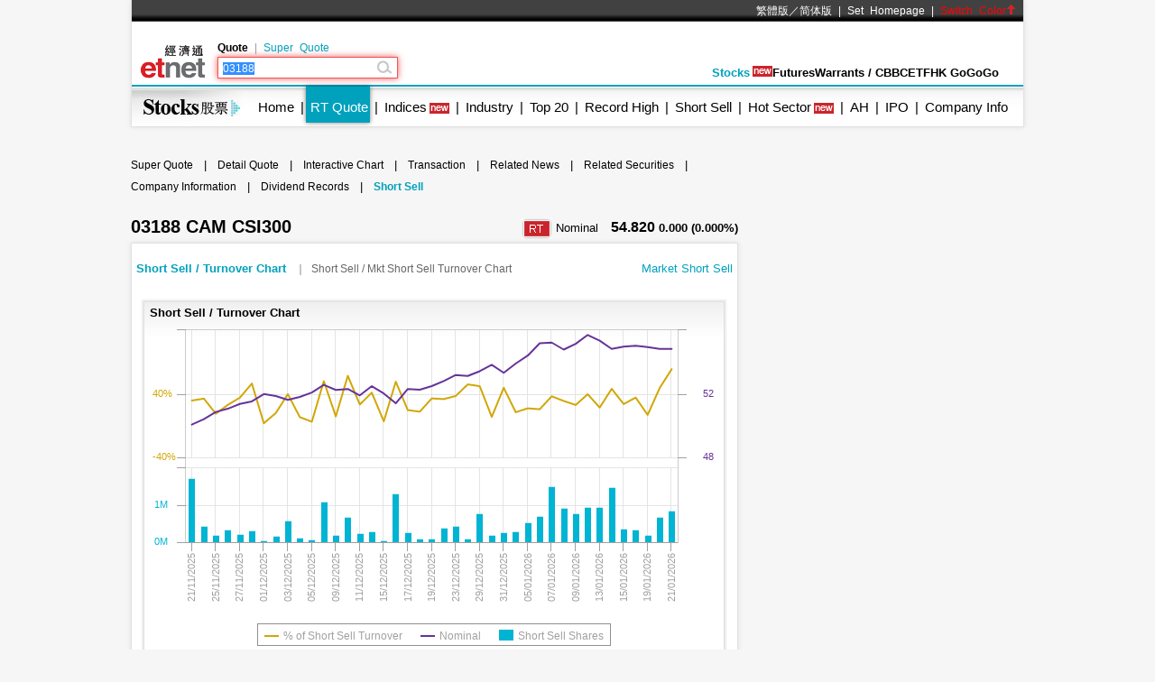

--- FILE ---
content_type: text/html; charset=utf-8
request_url: https://www.google.com/recaptcha/api2/aframe
body_size: 265
content:
<!DOCTYPE HTML><html><head><meta http-equiv="content-type" content="text/html; charset=UTF-8"></head><body><script nonce="-YoOLdT4i_qcwk54Zdmccw">/** Anti-fraud and anti-abuse applications only. See google.com/recaptcha */ try{var clients={'sodar':'https://pagead2.googlesyndication.com/pagead/sodar?'};window.addEventListener("message",function(a){try{if(a.source===window.parent){var b=JSON.parse(a.data);var c=clients[b['id']];if(c){var d=document.createElement('img');d.src=c+b['params']+'&rc='+(localStorage.getItem("rc::a")?sessionStorage.getItem("rc::b"):"");window.document.body.appendChild(d);sessionStorage.setItem("rc::e",parseInt(sessionStorage.getItem("rc::e")||0)+1);localStorage.setItem("rc::h",'1768990079094');}}}catch(b){}});window.parent.postMessage("_grecaptcha_ready", "*");}catch(b){}</script></body></html>

--- FILE ---
content_type: application/javascript; charset=utf-8
request_url: https://fundingchoicesmessages.google.com/f/AGSKWxXhXqH_6CG4ltsMElb8EiVKONoh4sOxyV5-EKmF8eCfna_g8Gyzqb97QLj038THlTqN07T5YDkaIgNy76m0nOm3ebArVXDMdgzaPDaX_c3OCwKwQ9-n153yBzMDRSYRFmdrSU7VTw==?fccs=W251bGwsbnVsbCxudWxsLG51bGwsbnVsbCxudWxsLFsxNzY4OTkwMDc4LDE2MzAwMDAwMF0sbnVsbCxudWxsLG51bGwsW251bGwsWzddXSwiaHR0cHM6Ly9ldG5ldC5jb20uaGsvd3d3L2VuZy9zdG9ja3MvcmVhbHRpbWUvcXVvdGVfc2hvcnRzZWxsLnBocCIsbnVsbCxbWzgsIjlvRUJSLTVtcXFvIl0sWzksImVuLVVTIl0sWzE5LCIyIl0sWzE3LCJbMF0iXSxbMjQsIiJdLFsyOSwiZmFsc2UiXV1d
body_size: -217
content:
if (typeof __googlefc.fcKernelManager.run === 'function') {"use strict";this.default_ContributorServingResponseClientJs=this.default_ContributorServingResponseClientJs||{};(function(_){var window=this;
try{
var QH=function(a){this.A=_.t(a)};_.u(QH,_.J);var RH=_.ed(QH);var SH=function(a,b,c){this.B=a;this.params=b;this.j=c;this.l=_.F(this.params,4);this.o=new _.dh(this.B.document,_.O(this.params,3),new _.Qg(_.Qk(this.j)))};SH.prototype.run=function(){if(_.P(this.params,10)){var a=this.o;var b=_.eh(a);b=_.Od(b,4);_.ih(a,b)}a=_.Rk(this.j)?_.be(_.Rk(this.j)):new _.de;_.ee(a,9);_.F(a,4)!==1&&_.G(a,4,this.l===2||this.l===3?1:2);_.Fg(this.params,5)&&(b=_.O(this.params,5),_.hg(a,6,b));return a};var TH=function(){};TH.prototype.run=function(a,b){var c,d;return _.v(function(e){c=RH(b);d=(new SH(a,c,_.A(c,_.Pk,2))).run();return e.return({ia:_.L(d)})})};_.Tk(8,new TH);
}catch(e){_._DumpException(e)}
}).call(this,this.default_ContributorServingResponseClientJs);
// Google Inc.

//# sourceURL=/_/mss/boq-content-ads-contributor/_/js/k=boq-content-ads-contributor.ContributorServingResponseClientJs.en_US.9oEBR-5mqqo.es5.O/d=1/exm=kernel_loader,loader_js_executable/ed=1/rs=AJlcJMwtVrnwsvCgvFVyuqXAo8GMo9641A/m=web_iab_tcf_v2_signal_executable
__googlefc.fcKernelManager.run('\x5b\x5b\x5b8,\x22\x5bnull,\x5b\x5bnull,null,null,\\\x22https:\/\/fundingchoicesmessages.google.com\/f\/AGSKWxUDkQfX438b8FSsXBXn-T3GcIvLcyZb9Rm3CGvQ5H6RgSWDPKaRAhneDAXO4ysShoF9YdmkTZY0pASNqtz8r_qKx28PmZSnt7L7iHs-nRZPAG8rRLxbwnbQvq7iKtFgc6kGFyKn6g\\\\u003d\\\\u003d\\\x22\x5d,null,null,\x5bnull,null,null,\\\x22https:\/\/fundingchoicesmessages.google.com\/el\/AGSKWxXvsVcJtEGJgXNKWk1QvSFuEe4Ji1b8NJvxyq46xyANed_lGJwvevtLglaDRvzWWZe3KSUj7LXMD8rgkHSi_z0LPvXkwUbZ5y00u6YbXGJ-ZEYgQkDqHjgVucwPRiHIyf5vsFKQzA\\\\u003d\\\\u003d\\\x22\x5d,null,\x5bnull,\x5b7\x5d\x5d\x5d,\\\x22etnet.com.hk\\\x22,1,\\\x22en\\\x22,null,null,null,null,1\x5d\x22\x5d\x5d,\x5bnull,null,null,\x22https:\/\/fundingchoicesmessages.google.com\/f\/AGSKWxWfXCDXdX0Aq1KsYlLR1BFHXrZRbc8srs_ZTDQHM4FixKZ6s9OyWhhjdcJKAghmsVfxXgx_oEGAbdGMAvO-DVDN0IlvZc_3_JqkRdjZlya2Z9BMb2Dt7HhO6o6eDy1LtnjRrpehfg\\u003d\\u003d\x22\x5d\x5d');}

--- FILE ---
content_type: application/javascript; charset=utf-8
request_url: https://fundingchoicesmessages.google.com/f/AGSKWxVWJATnxqJYTiszWxaJuAmSntSNYozS0GJofy6nsCsvCedhV3QyvzJcOlgAkj1YI9lHd9RHLgbWTqIOXjSdfNg3IB3JCpBeFOa8uJ_rCTeSQSMdcVUYWKPubZXSmErwfWNS8PUYfZsp3YIi2TiFstX6nACQp9LfD1ZAXcFuf748aMUh2h8u377s7MV_/__300x250b..lk/ads//displayads1./ad_horizontal./introduction_ad.
body_size: -1291
content:
window['c109ee76-8a1f-4141-b5c3-825182b21991'] = true;